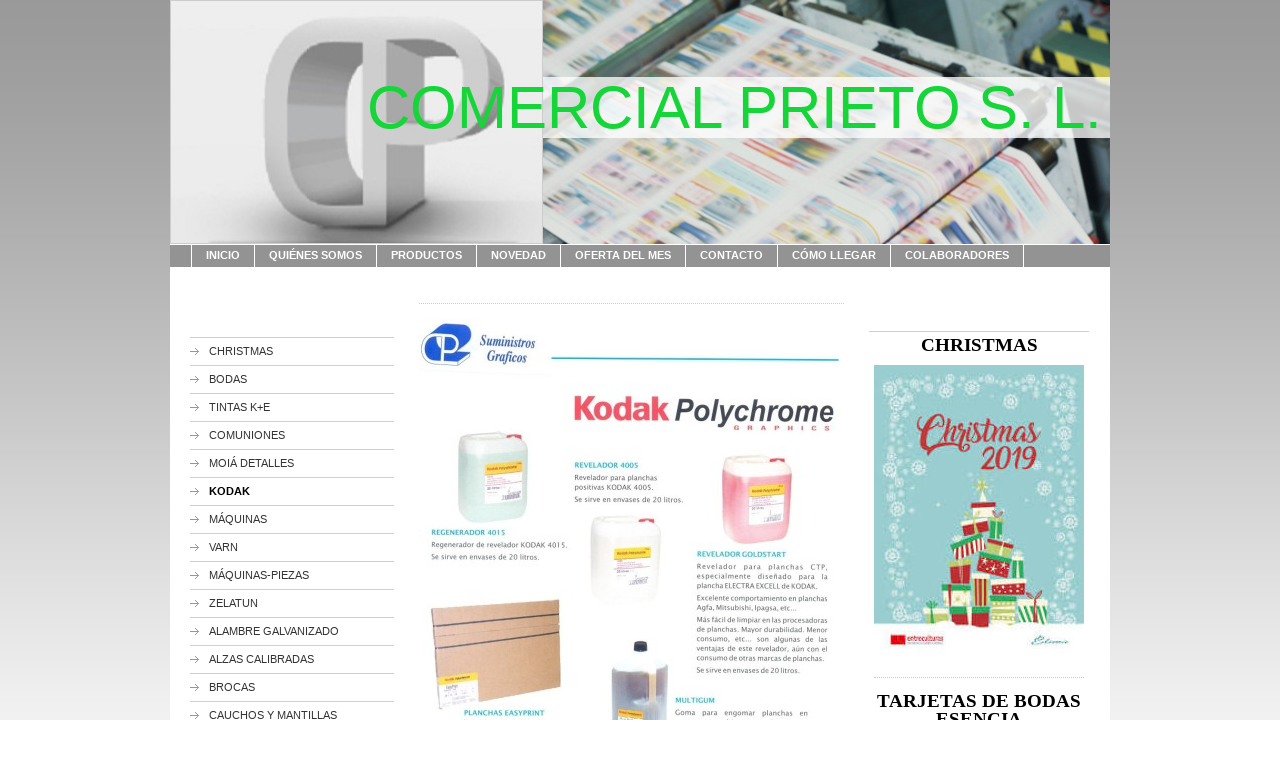

--- FILE ---
content_type: text/html; charset=UTF-8
request_url: https://www.comercialprieto.es/productos/kodak/
body_size: 7164
content:
<!DOCTYPE html>
<html lang="es"  ><head prefix="og: http://ogp.me/ns# fb: http://ogp.me/ns/fb# business: http://ogp.me/ns/business#">
    <meta http-equiv="Content-Type" content="text/html; charset=utf-8"/>
    <meta name="generator" content="IONOS MyWebsite"/>
        
    <link rel="dns-prefetch" href="//cdn.website-start.de/"/>
    <link rel="dns-prefetch" href="//101.mod.mywebsite-editor.com"/>
    <link rel="dns-prefetch" href="https://101.sb.mywebsite-editor.com/"/>
    <link rel="shortcut icon" href="//cdn.website-start.de/favicon.ico"/>
        <title>COMERCIAL PRIETO S.L - KODAK</title>
    
    

<meta name="format-detection" content="telephone=no"/>
        <meta name="keywords" content="copistería, imprenta, imprimir, fotocopiar, escanear, encuadernar, profesional, ventajoso"/>
            <meta name="description" content="COMERCIAL PRIETO S.L, nuestra empresa en ALCANTARILLA, realiza impresiones, encuadernaciones, fotocopias y regalos creativos de primera calidad para particulares, empresas, escolares y estudiantes."/>
            <meta name="robots" content="index,follow"/>
        <link href="https://www.comercialprieto.es/s/style/layout.css?1707251369" rel="stylesheet" type="text/css"/>
    <link href="https://www.comercialprieto.es/s/style/main.css?1707251369" rel="stylesheet" type="text/css"/>
    <link href="https://www.comercialprieto.es/s/style/font.css?1707251369" rel="stylesheet" type="text/css"/>
    <link href="//cdn.website-start.de/app/cdn/min/group/web.css?1763478093678" rel="stylesheet" type="text/css"/>
<link href="//cdn.website-start.de/app/cdn/min/moduleserver/css/es_ES/common,twitter,shoppingbasket?1763478093678" rel="stylesheet" type="text/css"/>
    <link href="https://101.sb.mywebsite-editor.com/app/logstate2-css.php?site=995054844&amp;t=1769092076" rel="stylesheet" type="text/css"/>

<script type="text/javascript">
    /* <![CDATA[ */
var stagingMode = '';
    /* ]]> */
</script>
<script src="https://101.sb.mywebsite-editor.com/app/logstate-js.php?site=995054844&amp;t=1769092076"></script>
    <script type="text/javascript">
    /* <![CDATA[ */
    var systemurl = 'https://101.sb.mywebsite-editor.com/';
    var webPath = '/';
    var proxyName = '';
    var webServerName = 'www.comercialprieto.es';
    var sslServerUrl = 'https://www.comercialprieto.es';
    var nonSslServerUrl = 'http://www.comercialprieto.es';
    var webserverProtocol = 'http://';
    var nghScriptsUrlPrefix = '//101.mod.mywebsite-editor.com';
    var sessionNamespace = 'DIY_SB';
    var jimdoData = {
        cdnUrl:  '//cdn.website-start.de/',
        messages: {
            lightBox: {
    image : 'Imagen',
    of: 'de'
}

        },
        isTrial: 0,
        pageId: 378252    };
    var script_basisID = "995054844";

    diy = window.diy || {};
    diy.web = diy.web || {};

        diy.web.jsBaseUrl = "//cdn.website-start.de/s/build/";

    diy.context = diy.context || {};
    diy.context.type = diy.context.type || 'web';
    /* ]]> */
</script>

<script type="text/javascript" src="//cdn.website-start.de/app/cdn/min/group/web.js?1763478093678" crossorigin="anonymous"></script><script type="text/javascript" src="//cdn.website-start.de/s/build/web.bundle.js?1763478093678" crossorigin="anonymous"></script><script src="//cdn.website-start.de/app/cdn/min/moduleserver/js/es_ES/common,twitter,shoppingbasket?1763478093678"></script>
<script type="text/javascript" src="https://cdn.website-start.de/proxy/apps/static/resource/dependencies/"></script><script type="text/javascript">
                    if (typeof require !== 'undefined') {
                        require.config({
                            waitSeconds : 10,
                            baseUrl : 'https://cdn.website-start.de/proxy/apps/static/js/'
                        });
                    }
                </script><script type="text/javascript" src="//cdn.website-start.de/app/cdn/min/group/pfcsupport.js?1763478093678" crossorigin="anonymous"></script>    <meta property="og:type" content="business.business"/>
    <meta property="og:url" content="https://www.comercialprieto.es/productos/kodak/"/>
    <meta property="og:title" content="COMERCIAL PRIETO S.L - KODAK"/>
            <meta property="og:description" content="COMERCIAL PRIETO S.L, nuestra empresa en ALCANTARILLA, realiza impresiones, encuadernaciones, fotocopias y regalos creativos de primera calidad para particulares, empresas, escolares y estudiantes."/>
                <meta property="og:image" content="https://www.comercialprieto.es/s/misc/logo.jpg?t=1768159242"/>
        <meta property="business:contact_data:country_name" content="España"/>
    
    
    
    
    
    
    
    
</head>


<body class="body   cc-pagemode-default diy-market-es_ES" data-pageid="378252" id="page-378252">
    
    <div class="diyw">
        <div id="container">
	<!-- start header -->
    <div id="header">
<style type="text/css" media="all">
.diyw div#emotion-header {
        max-width: 940px;
        max-height: 244px;
                background: #eeeeee;
    }

.diyw div#emotion-header-title-bg {
    left: 0%;
    top: 20%;
    width: 100%;
    height: 24.94%;

    background-color: #ffffff;
    opacity: 0.77;
    filter: alpha(opacity = 76.88);
    }
.diyw img#emotion-header-logo {
    left: 0.00%;
    top: 0.00%;
    background: transparent;
            width: 39.47%;
        height: 99.18%;
                border: 1px solid #CCCCCC;
        padding: 0px;
        }

.diyw div#emotion-header strong#emotion-header-title {
    left: 5%;
    top: 20%;
    color: #16d538;
        font: normal normal 60px/120% Impact, Charcoal, sans-serif;
}

.diyw div#emotion-no-bg-container{
    max-height: 244px;
}

.diyw div#emotion-no-bg-container .emotion-no-bg-height {
    margin-top: 25.96%;
}
</style>
<div id="emotion-header" data-action="loadView" data-params="active" data-imagescount="1">
            <img src="https://www.comercialprieto.es/s/img/emotionheader.jpg?1476881052.940px.244px" id="emotion-header-img" alt=""/>
            
        <div id="ehSlideshowPlaceholder">
            <div id="ehSlideShow">
                <div class="slide-container">
                                        <div style="background-color: #eeeeee">
                            <img src="https://www.comercialprieto.es/s/img/emotionheader.jpg?1476881052.940px.244px" alt=""/>
                        </div>
                                    </div>
            </div>
        </div>


        <script type="text/javascript">
        //<![CDATA[
                diy.module.emotionHeader.slideShow.init({ slides: [{"url":"https:\/\/www.comercialprieto.es\/s\/img\/emotionheader.jpg?1476881052.940px.244px","image_alt":"","bgColor":"#eeeeee"}] });
        //]]>
        </script>

    
                        <a href="https://www.comercialprieto.es/">
        
                    <img id="emotion-header-logo" src="https://www.comercialprieto.es/s/misc/logo.jpg?t=1768159243" alt=""/>
        
                    </a>
            
                  	<div id="emotion-header-title-bg"></div>
    
            <strong id="emotion-header-title" style="text-align: left">COMERCIAL PRIETO S. L.</strong>
                    <div class="notranslate">
                <svg xmlns="http://www.w3.org/2000/svg" version="1.1" id="emotion-header-title-svg" viewBox="0 0 940 244" preserveAspectRatio="xMinYMin meet"><text style="font-family:Impact, Charcoal, sans-serif;font-size:60px;font-style:normal;font-weight:normal;fill:#16d538;line-height:1.2em;"><tspan x="0" style="text-anchor: start" dy="0.95em">COMERCIAL PRIETO S. L.</tspan></text></svg>
            </div>
            
    
    <script type="text/javascript">
    //<![CDATA[
    (function ($) {
        function enableSvgTitle() {
                        var titleSvg = $('svg#emotion-header-title-svg'),
                titleHtml = $('#emotion-header-title'),
                emoWidthAbs = 940,
                emoHeightAbs = 244,
                offsetParent,
                titlePosition,
                svgBoxWidth,
                svgBoxHeight;

                        if (titleSvg.length && titleHtml.length) {
                offsetParent = titleHtml.offsetParent();
                titlePosition = titleHtml.position();
                svgBoxWidth = titleHtml.width();
                svgBoxHeight = titleHtml.height();

                                titleSvg.get(0).setAttribute('viewBox', '0 0 ' + svgBoxWidth + ' ' + svgBoxHeight);
                titleSvg.css({
                   left: Math.roundTo(100 * titlePosition.left / offsetParent.width(), 3) + '%',
                   top: Math.roundTo(100 * titlePosition.top / offsetParent.height(), 3) + '%',
                   width: Math.roundTo(100 * svgBoxWidth / emoWidthAbs, 3) + '%',
                   height: Math.roundTo(100 * svgBoxHeight / emoHeightAbs, 3) + '%'
                });

                titleHtml.css('visibility','hidden');
                titleSvg.css('visibility','visible');
            }
        }

        
            var posFunc = function($, overrideSize) {
                var elems = [], containerWidth, containerHeight;
                                    elems.push({
                        selector: '#emotion-header-title',
                        overrideSize: true,
                        horPos: 96,
                        vertPos: 41                    });
                    lastTitleWidth = $('#emotion-header-title').width();
                                                elems.push({
                    selector: '#emotion-header-title-bg',
                    horPos: 13,
                    vertPos: 42                });
                                
                containerWidth = parseInt('940');
                containerHeight = parseInt('244');

                for (var i = 0; i < elems.length; ++i) {
                    var el = elems[i],
                        $el = $(el.selector),
                        pos = {
                            left: el.horPos,
                            top: el.vertPos
                        };
                    if (!$el.length) continue;
                    var anchorPos = $el.anchorPosition();
                    anchorPos.$container = $('#emotion-header');

                    if (overrideSize === true || el.overrideSize === true) {
                        anchorPos.setContainerSize(containerWidth, containerHeight);
                    } else {
                        anchorPos.setContainerSize(null, null);
                    }

                    var pxPos = anchorPos.fromAnchorPosition(pos),
                        pcPos = anchorPos.toPercentPosition(pxPos);

                    var elPos = {};
                    if (!isNaN(parseFloat(pcPos.top)) && isFinite(pcPos.top)) {
                        elPos.top = pcPos.top + '%';
                    }
                    if (!isNaN(parseFloat(pcPos.left)) && isFinite(pcPos.left)) {
                        elPos.left = pcPos.left + '%';
                    }
                    $el.css(elPos);
                }

                // switch to svg title
                enableSvgTitle();
            };

                        var $emotionImg = jQuery('#emotion-header-img');
            if ($emotionImg.length > 0) {
                // first position the element based on stored size
                posFunc(jQuery, true);

                // trigger reposition using the real size when the element is loaded
                var ehLoadEvTriggered = false;
                $emotionImg.one('load', function(){
                    posFunc(jQuery);
                    ehLoadEvTriggered = true;
                                        diy.module.emotionHeader.slideShow.start();
                                    }).each(function() {
                                        if(this.complete || typeof this.complete === 'undefined') {
                        jQuery(this).load();
                    }
                });

                                noLoadTriggeredTimeoutId = setTimeout(function() {
                    if (!ehLoadEvTriggered) {
                        posFunc(jQuery);
                    }
                    window.clearTimeout(noLoadTriggeredTimeoutId)
                }, 5000);//after 5 seconds
            } else {
                jQuery(function(){
                    posFunc(jQuery);
                });
            }

                        if (jQuery.isBrowser && jQuery.isBrowser.ie8) {
                var longTitleRepositionCalls = 0;
                longTitleRepositionInterval = setInterval(function() {
                    if (lastTitleWidth > 0 && lastTitleWidth != jQuery('#emotion-header-title').width()) {
                        posFunc(jQuery);
                    }
                    longTitleRepositionCalls++;
                    // try this for 5 seconds
                    if (longTitleRepositionCalls === 5) {
                        window.clearInterval(longTitleRepositionInterval);
                    }
                }, 1000);//each 1 second
            }

            }(jQuery));
    //]]>
    </script>

    </div>
</div>
    <!-- end header -->
    <div id="menu">
	<div class="webnavigation"><ul id="mainNav1" class="mainNav1"><li class="navTopItemGroup_1"><a data-page-id="92037" href="https://www.comercialprieto.es/" class="level_1"><span>INICIO</span></a></li><li class="navTopItemGroup_2"><a data-page-id="92038" href="https://www.comercialprieto.es/quiénes-somos/" class="level_1"><span>QUIÉNES SOMOS</span></a></li><li class="navTopItemGroup_3"><a data-page-id="92041" href="https://www.comercialprieto.es/productos/" class="parent level_1"><span>PRODUCTOS</span></a></li><li class="navTopItemGroup_4"><a data-page-id="1715561" href="https://www.comercialprieto.es/novedad/" class="level_1"><span>NOVEDAD</span></a></li><li class="navTopItemGroup_5"><a data-page-id="92047" href="https://www.comercialprieto.es/oferta-del-mes/" class="level_1"><span>OFERTA DEL MES</span></a></li><li class="navTopItemGroup_6"><a data-page-id="92050" href="https://www.comercialprieto.es/contacto/" class="level_1"><span>CONTACTO</span></a></li><li class="navTopItemGroup_7"><a data-page-id="92051" href="https://www.comercialprieto.es/cómo-llegar/" class="level_1"><span>CÓMO LLEGAR</span></a></li><li class="navTopItemGroup_8"><a data-page-id="311341" href="https://www.comercialprieto.es/colaboradores/" class="level_1"><span>COLABORADORES</span></a></li></ul></div>
	<div class="clearall"></div>
    </div>
    <!-- start page -->
    <div id="page">
        <!-- start navigation 2,3 -->
        <div id="navigation"><div class="webnavigation"><ul id="mainNav2" class="mainNav2"><li class="navTopItemGroup_0"><a data-page-id="1825767" href="https://www.comercialprieto.es/productos/christmas/" class="level_2"><span>CHRISTMAS</span></a></li><li class="navTopItemGroup_0"><a data-page-id="1322768" href="https://www.comercialprieto.es/productos/bodas/" class="level_2"><span>BODAS</span></a></li><li class="navTopItemGroup_0"><a data-page-id="92042" href="https://www.comercialprieto.es/productos/tintas-k-e/" class="level_2"><span>TINTAS K+E</span></a></li><li class="navTopItemGroup_0"><a data-page-id="379021" href="https://www.comercialprieto.es/productos/comuniones/" class="level_2"><span>COMUNIONES</span></a></li><li class="navTopItemGroup_0"><a data-page-id="1436189" href="https://www.comercialprieto.es/productos/moiá-detalles/" class="level_2"><span>MOIÁ DETALLES</span></a></li><li class="navTopItemGroup_0"><a data-page-id="378252" href="https://www.comercialprieto.es/productos/kodak/" class="current level_2"><span>KODAK</span></a></li><li class="navTopItemGroup_0"><a data-page-id="93227" href="https://www.comercialprieto.es/productos/máquinas/" class="level_2"><span>MÁQUINAS</span></a></li><li class="navTopItemGroup_0"><a data-page-id="384237" href="https://www.comercialprieto.es/productos/varn/" class="level_2"><span>VARN</span></a></li><li class="navTopItemGroup_0"><a data-page-id="383767" href="https://www.comercialprieto.es/productos/máquinas-piezas/" class="level_2"><span>MÁQUINAS-PIEZAS</span></a></li><li class="navTopItemGroup_0"><a data-page-id="390055" href="https://www.comercialprieto.es/productos/zelatun/" class="level_2"><span>ZELATUN</span></a></li><li class="navTopItemGroup_0"><a data-page-id="378245" href="https://www.comercialprieto.es/productos/alambre-galvanizado/" class="level_2"><span>ALAMBRE GALVANIZADO</span></a></li><li class="navTopItemGroup_0"><a data-page-id="378246" href="https://www.comercialprieto.es/productos/alzas-calibradas/" class="level_2"><span>ALZAS CALIBRADAS</span></a></li><li class="navTopItemGroup_0"><a data-page-id="378247" href="https://www.comercialprieto.es/productos/brocas/" class="level_2"><span>BROCAS</span></a></li><li class="navTopItemGroup_0"><a data-page-id="390099" href="https://www.comercialprieto.es/productos/cauchos-y-mantillas/" class="level_2"><span>CAUCHOS Y MANTILLAS</span></a></li><li class="navTopItemGroup_0"><a data-page-id="93228" href="https://www.comercialprieto.es/productos/contra-hendidos/" class="level_2"><span>CONTRA-HENDIDOS</span></a></li><li class="navTopItemGroup_0"><a data-page-id="378250" href="https://www.comercialprieto.es/productos/flejes-para-cilindros-impresores/" class="level_2"><span>FLEJES PARA CILINDROS IMPRESORES</span></a></li><li class="navTopItemGroup_0"><a data-page-id="379022" href="https://www.comercialprieto.es/productos/flexografía/" class="level_2"><span>FLEXOGRAFÍA</span></a></li><li class="navTopItemGroup_0"><a data-page-id="378251" href="https://www.comercialprieto.es/productos/grapas/" class="level_2"><span>GRAPAS</span></a></li><li class="navTopItemGroup_0"><a data-page-id="390007" href="https://www.comercialprieto.es/productos/regletas-y-portaregletas/" class="level_2"><span>REGLETAS Y PORTAREGLETAS</span></a></li><li class="navTopItemGroup_0"><a data-page-id="92045" href="https://www.comercialprieto.es/productos/resto-de-productos/" class="level_2"><span>RESTO DE PRODUCTOS</span></a></li><li class="navTopItemGroup_0"><a data-page-id="93229" href="https://www.comercialprieto.es/productos/varios/" class="level_2"><span>VARIOS</span></a></li></ul></div></div>
        <!-- end navigation 2,3 -->
        <!-- start content -->
        <div id="content">
        <div id="content_area">
        	<div id="content_start"></div>
        	
        
        <div id="matrix_387006" class="sortable-matrix" data-matrixId="387006"><div class="n module-type-hr diyfeLiveArea "> <div style="padding: 0px 0px">
    <div class="hr"></div>
</div>
 </div><div class="n module-type-imageSubtitle diyfeLiveArea "> <div class="clearover imageSubtitle" id="imageSubtitle-2112822">
    <div class="align-container align-left" style="max-width: 420px">
        <a class="imagewrapper" href="https://www.comercialprieto.es/s/cc_images/cache_2353910.jpg?t=1351183623" rel="lightbox[2112822]">
            <img id="image_2353910" src="https://www.comercialprieto.es/s/cc_images/cache_2353910.jpg?t=1351183623" alt="" style="max-width: 420px; height:auto"/>
        </a>

        
    </div>

</div>

<script type="text/javascript">
//<![CDATA[
jQuery(function($) {
    var $target = $('#imageSubtitle-2112822');

    if ($.fn.swipebox && Modernizr.touch) {
        $target
            .find('a[rel*="lightbox"]')
            .addClass('swipebox')
            .swipebox();
    } else {
        $target.tinyLightbox({
            item: 'a[rel*="lightbox"]',
            cycle: false,
            hideNavigation: true
        });
    }
});
//]]>
</script>
 </div></div>
        
        
        </div></div>
        <!-- end content -->
        <!-- start sidebar -->
        <div id="sidebar"><div id="matrix_94911" class="sortable-matrix" data-matrixId="94911"><div class="n module-type-text diyfeLiveArea "> <p align="center" style="text-align: center;"><span style="color:#000000;"><strong><span style="font-size: 14pt;"><span style="font-family: Times New Roman;">CHRISTMAS</span></span></strong></span></p> </div><div class="n module-type-imageSubtitle diyfeLiveArea "> <div class="clearover imageSubtitle imageFitWidth" id="imageSubtitle-31484725">
    <div class="align-container align-left" style="max-width: 210px">
        <a class="imagewrapper" href="http://online.fliphtml5.com/wdfba/rehv/" target="_blank">
            <img id="image_71874542" src="https://www.comercialprieto.es/s/cc_images/cache_71874542.jpg?t=1543926021" alt="" style="max-width: 210px; height:auto"/>
        </a>

        
    </div>

</div>

<script type="text/javascript">
//<![CDATA[
jQuery(function($) {
    var $target = $('#imageSubtitle-31484725');

    if ($.fn.swipebox && Modernizr.touch) {
        $target
            .find('a[rel*="lightbox"]')
            .addClass('swipebox')
            .swipebox();
    } else {
        $target.tinyLightbox({
            item: 'a[rel*="lightbox"]',
            cycle: false,
            hideNavigation: true
        });
    }
});
//]]>
</script>
 </div><div class="n module-type-hr diyfeLiveArea "> <div style="padding: 0px 0px">
    <div class="hr"></div>
</div>
 </div><div class="n module-type-text diyfeLiveArea "> <p align="center" style="text-align: center;"><span style="color:#000000;"><strong><span style="font-size: 14pt;"><span style="font-family: Times New Roman;">TARJETAS DE BODAS
ESENCIA</span></span></strong></span></p> </div><div class="n module-type-imageSubtitle diyfeLiveArea "> <div class="clearover imageSubtitle imageFitWidth" id="imageSubtitle-27970505">
    <div class="align-container align-left" style="max-width: 210px">
        <a class="imagewrapper" href="https://www.comercialprieto.es/productos/bodas/">
            <img id="image_62460236" src="https://www.comercialprieto.es/s/cc_images/cache_62460236.png?t=1489520267" alt="" style="max-width: 210px; height:auto"/>
        </a>

        
    </div>

</div>

<script type="text/javascript">
//<![CDATA[
jQuery(function($) {
    var $target = $('#imageSubtitle-27970505');

    if ($.fn.swipebox && Modernizr.touch) {
        $target
            .find('a[rel*="lightbox"]')
            .addClass('swipebox')
            .swipebox();
    } else {
        $target.tinyLightbox({
            item: 'a[rel*="lightbox"]',
            cycle: false,
            hideNavigation: true
        });
    }
});
//]]>
</script>
 </div><div class="n module-type-hr diyfeLiveArea "> <div style="padding: 0px 0px">
    <div class="hr"></div>
</div>
 </div><div class="n module-type-text diyfeLiveArea "> <p align="center" style="text-align: center;"><span style="color:#000000;"><strong><span style="font-size: 14pt;"><span style="font-family: Times New Roman;">TARJETAS DE
BODAS</span></span></strong></span></p>
<p align="center" style="text-align: center;"><span style="color:#000000;"><strong><span style="font-size: 14pt;"><span style="font-family: Times New Roman;">FRESCURA</span></span></strong></span></p> </div><div class="n module-type-imageSubtitle diyfeLiveArea "> <div class="clearover imageSubtitle imageFitWidth" id="imageSubtitle-27970494">
    <div class="align-container align-left" style="max-width: 210px">
        <a class="imagewrapper" href="https://www.comercialprieto.es/productos/bodas/">
            <img id="image_62460230" src="https://www.comercialprieto.es/s/cc_images/cache_62460230.jpg?t=1489520194" alt="" style="max-width: 210px; height:auto"/>
        </a>

        
    </div>

</div>

<script type="text/javascript">
//<![CDATA[
jQuery(function($) {
    var $target = $('#imageSubtitle-27970494');

    if ($.fn.swipebox && Modernizr.touch) {
        $target
            .find('a[rel*="lightbox"]')
            .addClass('swipebox')
            .swipebox();
    } else {
        $target.tinyLightbox({
            item: 'a[rel*="lightbox"]',
            cycle: false,
            hideNavigation: true
        });
    }
});
//]]>
</script>
 </div><div class="n module-type-hr diyfeLiveArea "> <div style="padding: 0px 0px">
    <div class="hr"></div>
</div>
 </div><div class="n module-type-text diyfeLiveArea "> <p align="center" style="line-height:15.4px;text-align:center;"><span style="color:#000000;"><strong><span style="font-size:14pt;"><span style="font-family:times new roman;">COMUNIONES</span></span></strong></span></p> </div><div class="n module-type-imageSubtitle diyfeLiveArea "> <div class="clearover imageSubtitle imageFitWidth" id="imageSubtitle-31484667">
    <div class="align-container align-left" style="max-width: 210px">
        <a class="imagewrapper" href="http://fliphtml5.com/wdfba/lirv" target="_blank">
            <img id="image_71874522" src="https://www.comercialprieto.es/s/cc_images/cache_71874522.jpg?t=1543925782" alt="" style="max-width: 210px; height:auto"/>
        </a>

        
    </div>

</div>

<script type="text/javascript">
//<![CDATA[
jQuery(function($) {
    var $target = $('#imageSubtitle-31484667');

    if ($.fn.swipebox && Modernizr.touch) {
        $target
            .find('a[rel*="lightbox"]')
            .addClass('swipebox')
            .swipebox();
    } else {
        $target.tinyLightbox({
            item: 'a[rel*="lightbox"]',
            cycle: false,
            hideNavigation: true
        });
    }
});
//]]>
</script>
 </div><div class="n module-type-hr diyfeLiveArea "> <div style="padding: 0px 0px">
    <div class="hr"></div>
</div>
 </div><div class="n module-type-text diyfeLiveArea "> <p align="center" style="text-align: center;"><span style="color:#000000;"><strong><span style="font-size: 14pt;"><span style="font-family: Times New Roman;">OFERTAS</span></span></strong></span></p> </div><div class="n module-type-imageSubtitle diyfeLiveArea "> <div class="clearover imageSubtitle" id="imageSubtitle-899805">
    <div class="align-container align-center" style="max-width: 120px">
        <a class="imagewrapper" href="https://www.comercialprieto.es/oferta-del-mes/">
            <img id="image_27542989" src="https://www.comercialprieto.es/s/cc_images/cache_27542989.jpg?t=1393502796" alt="" style="max-width: 120px; height:auto"/>
        </a>

        
    </div>

</div>

<script type="text/javascript">
//<![CDATA[
jQuery(function($) {
    var $target = $('#imageSubtitle-899805');

    if ($.fn.swipebox && Modernizr.touch) {
        $target
            .find('a[rel*="lightbox"]')
            .addClass('swipebox')
            .swipebox();
    } else {
        $target.tinyLightbox({
            item: 'a[rel*="lightbox"]',
            cycle: false,
            hideNavigation: true
        });
    }
});
//]]>
</script>
 </div><div class="n module-type-hr diyfeLiveArea "> <div style="padding: 0px 0px">
    <div class="hr"></div>
</div>
 </div><div class="n module-type-text diyfeLiveArea "> <p align="center" style="text-align: center;"><span style="color:#F44336;"><strong><span style="font-size: 14pt;"><span style="font-family: Times New Roman;">NOVEDAD</span></span></strong></span></p> </div><div class="n module-type-imageSubtitle diyfeLiveArea "> <div class="clearover imageSubtitle" id="imageSubtitle-12315957">
    <div class="align-container align-center" style="max-width: 120px">
        <a class="imagewrapper" href="https://www.comercialprieto.es/novedad/">
            <img id="image_27564647" src="https://www.comercialprieto.es/s/cc_images/cache_27564647.jpg?t=1393529022" alt="" style="max-width: 120px; height:auto"/>
        </a>

        
    </div>

</div>

<script type="text/javascript">
//<![CDATA[
jQuery(function($) {
    var $target = $('#imageSubtitle-12315957');

    if ($.fn.swipebox && Modernizr.touch) {
        $target
            .find('a[rel*="lightbox"]')
            .addClass('swipebox')
            .swipebox();
    } else {
        $target.tinyLightbox({
            item: 'a[rel*="lightbox"]',
            cycle: false,
            hideNavigation: true
        });
    }
});
//]]>
</script>
 </div><div class="n module-type-hr diyfeLiveArea "> <div style="padding: 0px 0px">
    <div class="hr"></div>
</div>
 </div><div class="n module-type-header diyfeLiveArea "> <h1><span class="diyfeDecoration">HORARIO</span></h1> </div><div class="n module-type-hr diyfeLiveArea "> <div style="padding: 0px 0px">
    <div class="hr"></div>
</div>
 </div><div class="n module-type-header diyfeLiveArea "> <h1><span class="diyfeDecoration">DIRECCIÓN</span></h1> </div><div class="n module-type-text diyfeLiveArea "> <p><span style="color: #0325bc;"><strong>LUNES a VIERNES</strong></span></p>
<p> </p>
<p><span style="color:#6DCB04;"><strong>9:00 a 14:00 y</strong> <strong>16:00 a 19:30</strong><b>​</b></span></p>
<p> </p>
<p>Para cualquier consulta, no dude en llamarnos:</p>
<p> </p>
<p><strong>Tlf:  968804612 / 676448126</strong></p>
<p> </p>
<p><strong>E-mail: <span style="font-size:10px;"><span style="color:#6DCB04;">administracion@comercialprieto.es</span></span></strong></p>
<p> </p>
<p>O utilice <span class="ig0r4191zge" id="ig0r4191zge_19">nuestro</span> <a href="https://www.comercialprieto.es/contacto/" target="_blank">formulario de contacto</a>.</p> </div><div class="n module-type-text diyfeLiveArea "> <p>COMERCIAL PRIETO S.L</p>
<p>calle San Sebastián, 7</p>
<p>30820 ALCANTARILLA</p>
<p>MURCIA</p> </div><div class="n module-type-hr diyfeLiveArea "> <div style="padding: 0px 0px">
    <div class="hr"></div>
</div>
 </div><div class="n module-type-remoteModule-twitter diyfeLiveArea ">             <div id="modul_6005296_content"><div id="NGH6005296_main">


    <div class="twitter-container">
        <div id="NGH6005296_twitter_div_ws" class="twitter_div_ws">
        <div id="NGH6005296_twitter_info_ws" class="twitter_info_ws">
            <img align="right" src="https://www.comercialprieto.es/proxy/static/mod/twitter/files/img/DIY_twitter_logo.png"/>
            <a class="twtr-profile-img-anchor">
                <img id="NGH6005296_twitter_header_profile" class="twtr-profile-img"/>
            </a>
            <div class="clear twtr-profile-img-clear"></div>
            <h1>FERPRIETO9</h1>
        </div>
        
        
        <!-- the widget -->
                <div class="twtr-widget twtr-widget-base" id="NGH6005296_twitter_widget">
            <div class="twtr-loading-message twitter-timeline" width="250" height="330" lang="es" data-widget-id="347685772448653313" data-screen-name="FERPRIETO9" data-chrome="nofooter noheader">
                Cargando...            </div>
        </div>
    </div>
            <div class="twitter-follow-button">
        <p class="follow-text">
        Sígueme en:        </p>
        <a target="_blank" href="http://www.twitter.com/FERPRIETO9"><img src="https://www.comercialprieto.es/proxy/static/mod/twitter/files/img/twitter-b.png" alt="Follow FERPRIETO9 on Twitter"/></a>
    </div>
            <div class="twitter-tweet-button">
        <p class="tweet-button-text">Twittear esta página</p>
        <a href="http://www.twitter.com/share" data-url="https://www.comercialprieto.es/productos/kodak/" class="twitter-share-button" data-count="none" data-lang="en">Tweet</a>
    </div>
        </div>
</div>
</div><script>/* <![CDATA[ */var __NGHModuleInstanceData6005296 = __NGHModuleInstanceData6005296 || {};__NGHModuleInstanceData6005296.server = 'http://101.mod.mywebsite-editor.com';__NGHModuleInstanceData6005296.data_web = {};var m = mm[6005296] = new Twitter(6005296,14116,'twitter');if (m.initView_main != null) m.initView_main();/* ]]> */</script>
         </div></div></div>
        <!-- end sidebar -->
        <div class="clearall"></div>
    </div>
    <!-- end page -->
    <!-- start footer -->
    <div id="footer"><div id="contentfooter">
    <div class="leftrow">
                    <a rel="nofollow" href="javascript:PopupFenster('https://www.comercialprieto.es/productos/kodak/?print=1');"><img class="inline" height="14" width="18" src="//cdn.website-start.de/s/img/cc/printer.gif" alt=""/>Versión para imprimir</a> <span class="footer-separator">|</span>
                <a href="https://www.comercialprieto.es/sitemap/">Mapa del sitio</a>
                        <br/> © COMERCIAL PRIETO S.L
            </div>
    <script type="text/javascript">
        window.diy.ux.Captcha.locales = {
            generateNewCode: 'Generar nuevo código',
            enterCode: 'Introduce el código.'
        };
        window.diy.ux.Cap2.locales = {
            generateNewCode: 'Generar nuevo código',
            enterCode: 'Introduce el código.'
        };
    </script>
    <div class="rightrow">
                    <span class="loggedout">
                <a rel="nofollow" id="login" href="https://login.1and1-editor.com/995054844/www.comercialprieto.es/es?pageId=378252">
                    Iniciar sesión                </a>
            </span>
                
                <span class="loggedin">
            <a rel="nofollow" id="logout" href="https://101.sb.mywebsite-editor.com/app/cms/logout.php">Cerrar sesión</a> <span class="footer-separator">|</span>
            <a rel="nofollow" id="edit" href="https://101.sb.mywebsite-editor.com/app/995054844/378252/">Editar página</a>
        </span>
    </div>
</div>
            <div id="loginbox" class="hidden">
                <script type="text/javascript">
                    /* <![CDATA[ */
                    function forgotpw_popup() {
                        var url = 'https://contrasena.1and1.es/xml/request/RequestStart';
                        fenster = window.open(url, "fenster1", "width=600,height=400,status=yes,scrollbars=yes,resizable=yes");
                        // IE8 doesn't return the window reference instantly or at all.
                        // It may appear the call failed and fenster is null
                        if (fenster && fenster.focus) {
                            fenster.focus();
                        }
                    }
                    /* ]]> */
                </script>
                                <img class="logo" src="//cdn.website-start.de/s/img/logo.gif" alt="IONOS" title="IONOS"/>

                <div id="loginboxOuter"></div>
            </div>
        

    <!-- end header -->
    <div class="clearall"></div>
    </div>
</div>
<div id="background"></div>
    </div>

    
    </body>


<!-- rendered at Sun, 11 Jan 2026 20:20:43 +0100 -->
</html>


--- FILE ---
content_type: text/css
request_url: https://www.comercialprieto.es/s/style/layout.css?1707251369
body_size: 1284
content:

body 
{
	margin: 0;
	padding: 0;
}



.diyw #background {
	width: 100%;
	height: 870px;
	background: url(https://www.comercialprieto.es/s/img/bg_body_verlauf.png) repeat-x top;
	position: absolute;
	top: 0px;
	z-index: 1;
}

*html .diyw #background {
	filter: progid:DXImageTransform.Microsoft.AlphaImageLoader(src="https://www.comercialprieto.es/s/img/bg_body_verlauf.png", enabled='true', sizingMethod='scale');
	background: none;
}

.diyw div#menu {
	margin: 1px 0 0 0;
	border-left: 20px solid #939393;
	display: block;
	width: 920px;
	background-color: #939393;
}

.diyw #page {
	background-image: none;
	float: left;
}

.diyw #container {
	width: 940px;
	margin: 0 auto;
	background-color: #ffffff;
	position: relative;
	z-index: 2;
}

.diyw #header {
	width: 940px;
}

.diyw #content{
	float: left;
	width: 435px;
	margin: 25px 0 20px 20px;
}

    
.diyw #navigation {
	float: left;
	width: 204px;
	padding: 0 0 20px 20px;
}

.diyw #sidebar{
	float: left;
	width: 220px;
	margin: 64px 10px 0 20px;
	*margin-top: 63px;
	border-top: 1px solid #cad1d5;
}

.diyw #footer {
	width: 880px;
	clear: both;
	padding: 18px 30px;
	font-size: 11px;
	color: #333333;
}

.diyw .clearall {
	clear: both;
}

.diyw div#menu {
	padding: 0;
	border-left: 20px solid #939393;
	display: block;
	width: 920px;
	background-color: #939393;
}

.diyw ul.mainNav1 {
	padding: 0;
	margin: -1px 0 0 1px;
	display: block;
	width: 920px;
	border-left: 1px solid #ffffff;
	float: left;
}

.diyw ul.mainNav1 li {
	display: inline;
	margin: 0;
	padding: 0;
}

.diyw ul.mainNav1 li a,
.diyw ul.mainNav1 li a:visited {
	display: block;
	float: left;
	padding: 3px 14px 4px;
	text-align: center;
	text-decoration: none;
	font-weight: bold;
	color: #ffffff;
	background-color: #939393;
	border-right: 1px solid #ffffff;
	border-top: 1px solid #ffffff;
	border-bottom: 1px solid #ffffff;
	
	
	margin: 0 0 -1px 0;
}

.diyw ul.mainNav1 li a:hover, .diyw ul.mainNav1 li a.current {
	background: #ffffff;
	color: #333333;
}


.diyw ul.mainNav2 {
	border-top: 1px solid #cad1d5;
	margin: 70px 1px 20px 0px;
	width: 204px;
	padding: 0;
}

.diyw ul.mainNav3 {
	width: 204px;
	padding: 0;
	margin: 0;
}

* html .diyw ul.mainNav3 {
	width: 204px;
	padding: 0;
	margin: 0 0 2px 0;
}

*+html .diyw ul.mainNav3 {
	width: 204px;
	padding: 0;
	margin: 0 0 2px 0;
}

.diyw ul.mainNav2 li {
	margin: 0;
	list-style-type: none;
}

.diyw ul.mainNav3 li {
	margin: 0 0 0 20px;
	list-style-type: none;
}

.diyw ul.mainNav2 li a,
.diyw ul.mainNav2 li a:visited,
.diyw ul.mainNav3 li a,
.diyw ul.mainNav3 li a:visited {
	border-top: 1px solid #cad1d5;
	border-bottom: 1px solid #cad1d5;
	background: url(https://www.comercialprieto.es/s/img/sub_nav_bg.gif) left top no-repeat;
	color: #333333;
	text-decoration: none;
	padding: 6px 0 6px 19px;
	margin: -1px 0 0 0;
	display: block;
}

* html .diyw ul.mainNav3 li a,
* html .diyw ul.mainNav3 li a:visited {
	border-top: 1px solid #cad1d5;
	border-bottom: none;
	background: url(https://www.comercialprieto.es/s/img/sub_nav_bg.gif) left top no-repeat;
	color: #333333;
	text-decoration: none;
	padding: 6px 0 6px 19px;
	margin: -1px 0 2px 0;
	display: block;
}

*+html .diyw ul.mainNav3 li a,
*+html .diyw ul.mainNav3 li a:visited {
	border-top: 1px solid #cad1d5;
	border-bottom: none;
	background: url(https://www.comercialprieto.es/s/img/sub_nav_bg.gif) left top no-repeat;
	color: #333333;
	text-decoration: none;
	padding: 6px 0 6px 19px;
	margin: -1px 0 2px 0;
	display: block;
}

.diyw ul.mainNav2 li a:hover, .diyw ul.mainNav3 li a:hover {
	color: #010101;
	font-weight: bold;
}

.diyw ul.mainNav2 li a.current,
.diyw ul.mainNav3 li a.current {
	color: #010101;
	font-weight: bold;
}



body .diyw
{
	font: normal 11px/140% Verdana, Arial, Helvetica, sans-serif;
	color: #666666;
}
 .diyw p, .diyw table, .diyw td {
	font: normal 11px/140% Verdana, Arial, Helvetica, sans-serif;
	color: #666666;
}

.diyw h1 {
	font: bold 14px/140% Verdana, Arial, Helvetica, sans-serif;
	color: #000000;
}

.diyw h2 {
	font: bold 12px/140% Verdana, Arial, Helvetica, sans-serif;
	color: #666666;
}


.diyw a.trackbackUrl, 
.diyw a.trackbackUrl:link,
.diyw a.trackbackUrl:visited,
.diyw a.trackbackUrl:hover,
.diyw a.trackbackUrl:active {
	background: #EEEEEE none repeat scroll 0% 0%;
	border: 1px solid black;
	color: #333333;
	padding: 2px;
	text-decoration: none;
}

.diyw a:link,
.diyw a:visited {
	text-decoration: underline; 
	color: #DB2F2C;
}

.diyw a:active, 
.diyw a:hover {
	text-decoration: none; 
	color: #DB2F2C;
}

.diyw div.hr {
	border-bottom-style: dotted;
	border-bottom-width: 1px; 
	border-color: #CCCCCC;
	height: 1px;
}
 
.diyw .altcolor,
.diyw .altcolor p {
	color: #000000;
}

.diyw .altcolor h1 {
	color: #000000;
}

.diyw .altcolor h2 {
	color: #000000;
}

.diyw .altcolor a:link,
.diyw .altcolor a:visited {
	color: #000000;
}

.diyw .altcolor a:active, 
.diyw .altcolor a:hover {
	color: #000000;
}

.diyw .altcolor div.hr {
	border-color: #000000;
}
